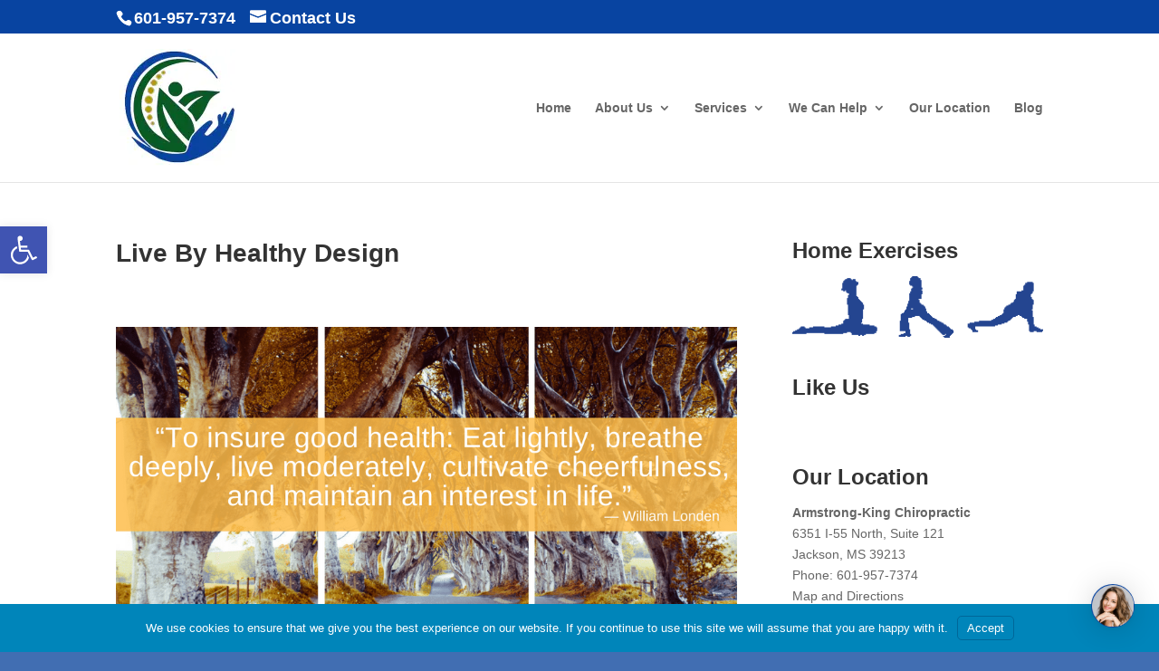

--- FILE ---
content_type: text/css
request_url: https://armstrong-king.com/wp-content/et-cache/1/15/101/et-divi-dynamic-101-late.css
body_size: 219
content:
@font-face{font-family:FontAwesome;font-style:normal;font-weight:400;font-display:block;src:url(//armstrong-king.com/wp-content/themes/Divi/core/admin/fonts/fontawesome/fa-regular-400.eot);src:url(//armstrong-king.com/wp-content/themes/Divi/core/admin/fonts/fontawesome/fa-regular-400.eot?#iefix) format("embedded-opentype"),url(//armstrong-king.com/wp-content/themes/Divi/core/admin/fonts/fontawesome/fa-regular-400.woff2) format("woff2"),url(//armstrong-king.com/wp-content/themes/Divi/core/admin/fonts/fontawesome/fa-regular-400.woff) format("woff"),url(//armstrong-king.com/wp-content/themes/Divi/core/admin/fonts/fontawesome/fa-regular-400.ttf) format("truetype"),url(//armstrong-king.com/wp-content/themes/Divi/core/admin/fonts/fontawesome/fa-regular-400.svg#fontawesome) format("svg")}@font-face{font-family:FontAwesome;font-style:normal;font-weight:900;font-display:block;src:url(//armstrong-king.com/wp-content/themes/Divi/core/admin/fonts/fontawesome/fa-solid-900.eot);src:url(//armstrong-king.com/wp-content/themes/Divi/core/admin/fonts/fontawesome/fa-solid-900.eot?#iefix) format("embedded-opentype"),url(//armstrong-king.com/wp-content/themes/Divi/core/admin/fonts/fontawesome/fa-solid-900.woff2) format("woff2"),url(//armstrong-king.com/wp-content/themes/Divi/core/admin/fonts/fontawesome/fa-solid-900.woff) format("woff"),url(//armstrong-king.com/wp-content/themes/Divi/core/admin/fonts/fontawesome/fa-solid-900.ttf) format("truetype"),url(//armstrong-king.com/wp-content/themes/Divi/core/admin/fonts/fontawesome/fa-solid-900.svg#fontawesome) format("svg")}@font-face{font-family:FontAwesome;font-style:normal;font-weight:400;font-display:block;src:url(//armstrong-king.com/wp-content/themes/Divi/core/admin/fonts/fontawesome/fa-brands-400.eot);src:url(//armstrong-king.com/wp-content/themes/Divi/core/admin/fonts/fontawesome/fa-brands-400.eot?#iefix) format("embedded-opentype"),url(//armstrong-king.com/wp-content/themes/Divi/core/admin/fonts/fontawesome/fa-brands-400.woff2) format("woff2"),url(//armstrong-king.com/wp-content/themes/Divi/core/admin/fonts/fontawesome/fa-brands-400.woff) format("woff"),url(//armstrong-king.com/wp-content/themes/Divi/core/admin/fonts/fontawesome/fa-brands-400.ttf) format("truetype"),url(//armstrong-king.com/wp-content/themes/Divi/core/admin/fonts/fontawesome/fa-brands-400.svg#fontawesome) format("svg")}
@font-face{font-family:ETmodules;font-display:block;src:url(//armstrong-king.com/wp-content/themes/Divi/core/admin/fonts/modules/social/modules.eot);src:url(//armstrong-king.com/wp-content/themes/Divi/core/admin/fonts/modules/social/modules.eot?#iefix) format("embedded-opentype"),url(//armstrong-king.com/wp-content/themes/Divi/core/admin/fonts/modules/social/modules.woff) format("woff"),url(//armstrong-king.com/wp-content/themes/Divi/core/admin/fonts/modules/social/modules.ttf) format("truetype"),url(//armstrong-king.com/wp-content/themes/Divi/core/admin/fonts/modules/social/modules.svg#ETmodules) format("svg");font-weight:400;font-style:normal}

--- FILE ---
content_type: application/javascript
request_url: https://rw-embed-data.s3.amazonaws.com/5885-83fb-b65b-b2fd-028b.js
body_size: 58387
content:
if (window._rwReviewEmbed === undefined) window._rwReviewEmbed = {}; if (typeof(window._rwReviewEmbed['5885-83fb-b65b-b2fd-028b'] === undefined)) window._rwReviewEmbed['5885-83fb-b65b-b2fd-028b'] = JSON.parse('{"extviews":[{"id":"2218869","author":"Jean Bridges","avatar_url":"https:\/\/lh3.googleusercontent.com\/a\/ACg8ocJ56sAUiE2C5BrhJY1dGSCRs30KMbuc_Va4g9pMOwlqEpTXyA=s120-c-rp-mo-br100","comment":"Dr. is very nice and very detail.  She takes time to explain and make sure you understand what she is saying.","rating":"4","date":"2025-07-31 11:40:28","display_date":"Jul 31, 2025","relative_age":"1 month ago","type":"gplus","is_recommend":"0"},{"id":"2203737","author":"Andre","avatar_url":"https:\/\/lh3.googleusercontent.com\/a-\/ALV-UjU5c_HMXxvD_NcBx6veOXA6Z4ggmk9tA1BIFdUVi-AsNzIy2HJdpg=s120-c-rp-mo-ba3-br100","comment":"A warm friendly atmosphere where client and staff interact as family, professionalism and flexibility is superb. Would highly recommend","rating":"5","date":"2025-07-16 20:33:34","display_date":"Jul 16, 2025","relative_age":"1 months ago","type":"gplus","is_recommend":"0"},{"id":"2194820","author":"S Rand","avatar_url":"https:\/\/lh3.googleusercontent.com\/a-\/ALV-UjVol_YCq48dqKlyfcboHGBMso5McnOF_JUV2pRlfh8V25V2mQHT=s120-c-rp-mo-ba2-br100","comment":"I am very impressed with the urgency placed on my issues and concerns. From the first visit, I felt the sincerity of Dr. King\u0027s explanation of my treatment plan and the potential outcomes.","rating":"5","date":"2025-07-14 11:59:44","display_date":"Jul 14, 2025","relative_age":"2 months ago","type":"gplus","is_recommend":"0"},{"id":"1051592","author":"Diana Carey","avatar_url":"https:\/\/lh3.googleusercontent.com\/a\/ACg8ocLDDRcH8scAsYlZFwa-8y_17Kg5Vt8P2tmHCA5b6GcbEQGYtw=s120-c-rp-mo-br100","comment":"I am happy to have a chiropractor that understands what I am going through.  She is very thorough when it comes to my adjustments.","rating":"5","date":"2025-06-26 19:08:40","display_date":"Jun 26, 2025","relative_age":"2 months ago","type":"gplus","is_recommend":"0"},{"id":"2186533","author":"Eric Rand","avatar_url":"https:\/\/lh3.googleusercontent.com\/a\/ACg8ocIRWLmpHBAd1c4-_GSOHIeuJEXZmVYH01KriXIwqQHzsPL3rg=s120-c-rp-mo-ba3-br100","comment":"Best experience for my first time going to a chiropractic clinic. She explained every step in getting me back in line with my spine.  Thank Dr King","rating":"5","date":"2025-06-26 12:00:52","display_date":"Jun 26, 2025","relative_age":"2 months ago","type":"gplus","is_recommend":"0"},{"id":"2178377","author":"D Adams","avatar_url":"https:\/\/lh3.googleusercontent.com\/a\/ACg8ocI2nvOgDF-WchSCBFGKJjVhFHq0PymeHFWGrGs3a1LMr-sfLA=s120-c-rp-mo-br100","comment":"I had jaw pain for the last 20 years. It was so bad I could barely talk. It was hard for me to eat my food. Dr King looked at my jaw. My jaw was out of alignment and my neck was out of alignment. Dr. King said that my neck and my jaw was out, causing my jaw pain and after three months of care, I am jaw pain-free.  I have no TMJ Pain. Thank you God for leading me to Dr. King.  God is awesome!","rating":"5","date":"2025-06-17 09:45:37","display_date":"Jun 17, 2025","relative_age":"2 months ago","type":"gplus","is_recommend":"0"},{"id":"2159530","author":"Ledora Yates","avatar_url":"https:\/\/lh3.googleusercontent.com\/a\/ACg8ocKLTHDk4bufzNgDoK79iK1yxxh5l_WkZHVqZf2cv_ul8otWdw=s120-c-rp-mo-br100","comment":"This was the first time in my life that I had been seen by a Chiropractic. When I tell you Dr. King is the best. The next day I feel so good in my body and my mind. Thank you so much Dr.King I appreciate you for taking time out to explain my pain and help me to understand what is going on with me. Thanks again. I know this is a process and I will be heal. In Jesus Name.Amen \u2764\ufe0f\u2764\ufe0f\ud83d\ude4f\ud83d\ude4f Keep doing what you do best take care of God people.","rating":"5","date":"2025-05-28 19:33:42","display_date":"May 28, 2025","relative_age":"3 months ago","type":"gplus","is_recommend":"0"},{"id":"2136970","author":"Calvin Knight","avatar_url":"https:\/\/lh3.googleusercontent.com\/a-\/ALV-UjUwAfGOSi8ntoT5nZ-HDbL_f--S0o4fqwR_3vFY_B52u4Yt1rzu=s120-c-rp-mo-br100","comment":"Very professional,, customer care is excellent,, thank you","rating":"5","date":"2025-05-07 16:10:08","display_date":"May 07, 2025","relative_age":"4 months ago","type":"gplus","is_recommend":"0"},{"id":"2071699","author":"Kizzy Harris","avatar_url":"https:\/\/lh3.googleusercontent.com\/a\/ACg8ocIVLuH5LkEPVMCve53H8cDF--8nS4l1_prZ0ZzyhwfY2zbo=s120-c-rp-mo-br100","comment":"It was great service. They was nice and Professional","rating":"5","date":"2025-03-06 12:28:29","display_date":"Mar 06, 2025","relative_age":"6 months ago","type":"gplus","is_recommend":"0"},{"id":"2001308","author":"Genette Haggie-Coleman","avatar_url":"https:\/\/lh3.googleusercontent.com\/a-\/ALV-UjUvCVCpZ-lZ0n5CA4ufDnkFMyl4tsOB2ZbwkxhWuP53Jl7jfSqx=s120-c-rp-mo-br100","comment":"Dr. King is the best. She makes my visit so worth it because I feel better when I leave every time. Thanks for your service. If you looking for a Chiropractor, please contact her and I promise you won\u2019t be disappointed.","rating":"5","date":"2025-02-17 13:59:00","display_date":"Feb 17, 2025","relative_age":"6 months ago","type":"gplus","is_recommend":"0"},{"id":"2016869","author":"Antonette Williams","avatar_url":"https:\/\/lh3.googleusercontent.com\/a\/ACg8ocJNkrYPXxguZT7bvSQIoNgIkL1R8Quh5SusZ0J1ypgchdh17Q=s120-c-rp-mo-br100","comment":"This was only my second visit with Dr. King and I can already tell the time and passion she puts into my treatment that I\u0027m in great care. She takes the time to ensure I\u0027m informed about whatis going to happen and has a caring personality.","rating":"5","date":"2025-01-14 10:34:09","display_date":"Jan 14, 2025","relative_age":"8 months ago","type":"gplus","is_recommend":"0"},{"id":"1985823","author":"Iesha Blaylock","avatar_url":"https:\/\/lh3.googleusercontent.com\/a\/ACg8ocJdiCAaCJKrVveUu-1DwEq0G9Q0SMdWyeTfSPBHnAHcciBoPg=s120-c-rp-mo-br100","comment":"Dr. King is great. I have been going for several years now but her consistency,  professionalism, knowledge,  and short wait times are unmatched!","rating":"5","date":"2024-12-05 11:31:32","display_date":"Dec 05, 2024","relative_age":"9 months ago","type":"gplus","is_recommend":"0"},{"id":"1960264","author":"Robin Ingram","avatar_url":"https:\/\/lh3.googleusercontent.com\/a-\/ALV-UjWv0zGctU5wx6QIMQZWcFnCGcrw4nByLDQ2sNf93bE8mY8mxVg=s120-c-rp-mo-br100","comment":"Dr King took her time getting to know me & going over my history. So far, so good!!! Recommend!!","rating":"5","date":"2024-11-05 14:53:14","display_date":"Nov 05, 2024","relative_age":"10 months ago","type":"gplus","is_recommend":"0"},{"id":"1863558","author":"Florence Gaines","avatar_url":"https:\/\/lh3.googleusercontent.com\/a\/ACg8ocLHOxd2I6yPoL37nxsan7b5Bu2oxdTSVsUSmJV7iuZyh2NJBw=s120-c-rp-mo-br100","comment":"Dr. King is caring and thorough and her staff is very polite and helpful. This is a Great place to go when you\u0027re in pain.","rating":"5","date":"2024-07-22 12:31:10","display_date":"Jul 22, 2024","relative_age":"13 months ago","type":"gplus","is_recommend":"0"},{"id":"1861114","author":"Gloria Loggins","avatar_url":"https:\/\/lh3.googleusercontent.com\/a\/ACg8ocKmKZBjQMsiAQmhcSU6yJbDH5R99fe71aXD6_ExLKpvTQP8=s120-c-rp-mo-br100","comment":"I thank Jesus for my back doctor.  She\u0027s working on my back, hips and neck from an accident many years ago. MAN, the pain I was in. If ur looking for a good ,caring, knowledgeable doctor-who want stop until she finds all ur pain. Seek out doctor King.  And yes, she has a beautiful staff. Have a blessed day","rating":"5","date":"2024-07-18 10:39:36","display_date":"Jul 18, 2024","relative_age":"14 months ago","type":"gplus","is_recommend":"0"},{"id":"1800950","author":"Danier Randle","avatar_url":"https:\/\/lh3.googleusercontent.com\/a-\/ALV-UjWLZTUJvbzAh5v87i3MKnTcJvDf5pSwxHn4ciWVDsJZfBytFGE=s120-c-rp-mo-br100","comment":"Dr.King is going to work miracles it\u2019s still early for me and I can\u2019t wait for the outcome this is my second visit she only want the best for you her famous quote is that not \u201cacceptable\u201d,you got to love her\u2764\ufe0f\u2764\ufe0f","rating":"5","date":"2024-07-17 19:35:26","display_date":"Jul 17, 2024","relative_age":"14 months ago","type":"gplus","is_recommend":"0"},{"id":"1829371","author":"Jannie Miller","avatar_url":"https:\/\/lh3.googleusercontent.com\/a-\/ALV-UjWHnoTOrh8JJj9I_ZdkC6hKcZAOmdBv4o58G0gXMQN77GkQcrk1=s120-c-rp-mo-br100","comment":"I have been a patient of Dr King for 2 1\/2 weeks with back pain due to spinal mis alignment, and today is 6\/17\/2024, and I am now pain free. I still have a ways to go,but I highly recommend her if you need chiropractic care. The staff is friendly and courteous.","rating":"5","date":"2024-06-17 10:52:35","display_date":"Jun 17, 2024","relative_age":"15 months ago","type":"gplus","is_recommend":"0"},{"id":"1800951","author":"Ladarrius Tyler","avatar_url":"https:\/\/lh3.googleusercontent.com\/a\/ACg8ocLsq9LK7_dqTcV1CGctld6LisDjDsYlPpJItKUddluh7BTbBg=s120-c-rp-mo-br100","comment":"Wonderful communication and excellent skills","rating":"5","date":"2024-05-17 11:16:30","display_date":"May 17, 2024","relative_age":"16 months ago","type":"gplus","is_recommend":"0"},{"id":"1779899","author":"Koronda Thomas Smith","avatar_url":"https:\/\/lh3.googleusercontent.com\/a-\/ALV-UjVEJUzM88jMrjITi60p1JgIiCqR-AvknvQZZxuFahpuo7qnym4=s120-c-rp-mo-br100","comment":"Dr. King was very thorough and she listened to every issue to determine if it at all related to my pain. Because of the distance I reluctantly have to find a Chiro closer to my home and I really wanted to continue with Dr. King\ud83d\ude14.<br\/>The service was great, the young lady that assists her is awesome and great at multitasking.<br\/>I wish great things for this practice and I hope God works things out for me to continue my treatment with them!","rating":"5","date":"2024-04-28 09:15:21","display_date":"Apr 28, 2024","relative_age":"16 months ago","type":"gplus","is_recommend":"0"},{"id":"1776318","author":"Al Haralson","avatar_url":"https:\/\/lh3.googleusercontent.com\/a\/ACg8ocIP1JDHY1na4Y5f6U9nP_p1XFY3fKtrisxJy52PMoc_ZVDqeg=s120-c-rp-mo-br100","comment":"Dr. King and staff was outstanding.","rating":"5","date":"2024-04-23 13:10:24","display_date":"Apr 23, 2024","relative_age":"16 months ago","type":"gplus","is_recommend":"0"},{"id":"1734914","author":"Kodaq Kuttz","avatar_url":"https:\/\/lh3.googleusercontent.com\/a-\/ALV-UjVeWIkkQZ5_NmoqGsl2_otOB4rEOHvh61DWQ5Fc34QqEMo0k3o=s120-c-rp-mo-br100","comment":"I had a great experience with Dr.King. on my first visit I was very impressed on how she broke down the issues in my back arms and legs and had my back feeling better than when I went<br\/>Thanks again","rating":"5","date":"2024-03-15 20:41:38","display_date":"Mar 15, 2024","relative_age":"18 months ago","type":"gplus","is_recommend":"0"},{"id":"1023047","author":"mserlgrl","avatar_url":"https:\/\/lh3.googleusercontent.com\/a\/ACg8ocLHiJZwkol7Ura0jw12Q6NrWyFcgN56qz_q7SQKdEq5lCVO=s120-c-rp-mo-br100","comment":"My son back was extremely shaped like the letter S after following the plan designed by Dr. King he can now stand straight up. I was afraid he would need surgery but he is dong great now.","rating":"5","date":"2024-02-15 19:49:05","display_date":"Feb 15, 2024","relative_age":"19 months ago","type":"gplus","is_recommend":"0"},{"id":"1410695","author":"Jarmesia Terrell","avatar_url":"https:\/\/lh3.googleusercontent.com\/a-\/ALV-UjVGKZrtwLNhbd2LTipB_HUy9h8smQ4SdN-QFHM2jnN25MNMDNMv=s120-c-rp-mo-br100","comment":"Dr King is amazing! She have a wealth of knowledge and made me feel comfortable throughout my visit. Her care and attention to detail were top-notch. I went in hunched over due to a car accident, which I didn\u2019t know tore me up like that. Within a week she had me standing back up straight. I highly recommend her!\\\u0022 \ud83d\ude04\ud83d\udc69\u200d\u2695\ufe0f\ud83c\udf1f","rating":"5","date":"2023-11-29 14:00:17","display_date":"Nov 29, 2023","relative_age":"21 months ago","type":"gplus","is_recommend":"0"},{"id":"1629386","author":"Jhaimee Bullock","avatar_url":"https:\/\/lh3.googleusercontent.com\/a-\/ALV-UjXVVOuzRkkOrQh8-2WdqlWGRc9jbMKFguTyL7P32dhy0thE0JY9=s120-c-rp-mo-br100","comment":"Dr. King is my hero! Before starting chiropractic treatment, another provider recommended that I have surgery to improve my pain. I decided to give chiropractic treatment a try before doing something so invasive, and I\u0027m so glad I did! Since starting treatment my quality of life has DRAMATICALLY improved. The pain and discomfort that I\u0027ve lived with for years has vanished over the last few months! Her treatment is holistic and curated for each patient. I have a titanium rod in my back from a scoliosis surgery done years ago, and she altered my treatment plan to ensure my safety.<br\/>Side Note: Their flexible hours are the only reason I\u0027ve been able to continue treatment while managing work and my personal life. Honestly, there\u0027s no excuse not to give Armstrong-King a try!","rating":"5","date":"2023-11-22 12:40:48","display_date":"Nov 22, 2023","relative_age":"22 months ago","type":"gplus","is_recommend":"0"},{"id":"1362481","author":"Eddie Seawood Jr.","avatar_url":"https:\/\/lh3.googleusercontent.com\/a-\/ALV-UjULRePOCnjfIcNRpeCHEJiaF2GDBOlKZHTqUpSqlLR0p8FfsX4=s120-c-rp-mo-ba2-br100","comment":"Great place to visit","rating":"5","date":"2023-08-26 20:40:31","display_date":"Aug 26, 2023","relative_age":"2 years ago","type":"gplus","is_recommend":"0"},{"id":"1373973","author":"Chanda Hilton","avatar_url":"https:\/\/lh3.googleusercontent.com\/a\/ACg8ocIeWjowZbFBtG5Es8TfoWo-bK6AuAMq5lWgatDfjhuztTbIqw=s120-c-rp-mo-br100","comment":"I started feeling better after my first session. It\u2019s always a friendly atmosphere there. And she explains everything in great details about what\u2019s going on and wants needed to correct it.","rating":"5","date":"2023-08-19 12:32:06","display_date":"Aug 19, 2023","relative_age":"2 years ago","type":"gplus","is_recommend":"0"},{"id":"1355167","author":"Erica Hendricks","avatar_url":"https:\/\/lh3.googleusercontent.com\/a-\/ALV-UjUcz7zwt_Uizk2T28JZ1-3JYHRZFXtmev-8Ov8pfOkd-S27J2-f=s120-c-rp-mo-br100","comment":"Dr. Armstrong-King  is very professional and is awesome at what she does and cares about her patients. Dr. Armstrong-King is concerned about the whole health of a person. She consults with you often so that you will receive the best results.<br\/><br\/>Ms. Donna also sets a warm atmosphere for the office. She is great setting up your appointments and given out weekly reminders.","rating":"5","date":"2023-07-27 10:39:44","display_date":"Jul 27, 2023","relative_age":"2 years ago","type":"gplus","is_recommend":"0"},{"id":"1321221","author":"Dominique Durr","avatar_url":"https:\/\/lh3.googleusercontent.com\/a\/ACg8ocJ8lzjjmmOn4lTYo2pOvDRZL2wPo3QQz_T0iXWOpbtKOXvtiA=s120-c-rp-mo-br100","comment":"At Armstrong Chiropractor the staff is incredible! I always have a wonderful experience. I would highly recommend this business to anyone!","rating":"5","date":"2023-06-12 18:32:41","display_date":"Jun 12, 2023","relative_age":"2 years ago","type":"gplus","is_recommend":"0"},{"id":"1308631","author":"Tristina Dobson","avatar_url":"https:\/\/lh3.googleusercontent.com\/a\/ACg8ocIEeqtNsDZBU7ND0GY7KEk7GFAWYME9jHtW6kzBS1RS13XgGA=s120-c-rp-mo-br100","comment":"Compared to other chiropractic clinics, Dr. King is the best! She is Very knowledgeable, good listener, and focuses on the root cause of the problem. She adjusted my spine to alleviate pain for Rheumatoid Arthritis. Feeling a lot better!","rating":"5","date":"2023-05-22 19:43:01","display_date":"May 22, 2023","relative_age":"2 years ago","type":"gplus","is_recommend":"0"},{"id":"1268895","author":"Shirley Taylor-Tyner","avatar_url":"https:\/\/lh3.googleusercontent.com\/a-\/ALV-UjXmRuNs8G5Ue0SS6mEjnU05zmkBGeTK2fJLPUFF6SiHI9FeurcC=s120-c-rp-mo-br100","comment":"I am very pleased with the relief I\u0027ve felt with treatment.","rating":"5","date":"2023-03-30 12:41:42","display_date":"Mar 30, 2023","relative_age":"2 years ago","type":"gplus","is_recommend":"0"},{"id":"1253751","author":"Glo McDuffy","avatar_url":"https:\/\/lh3.googleusercontent.com\/a-\/ALV-UjVuvnWH3qsrDl6PFFqUqAaQcos-E5U2Fmif1gANMqFs4J3eTiAu=s120-c-rp-mo-br100","comment":"Following a car accident, I began receiving chiropractic care and therapy at Armstrong King Chiropractic Clinic. Prior to going here, I looked at other places, looked at reviews but this one came highly recommended by word of mouth and I now can I can see why. From my very first visit, I felt as if I played a critical role in my treatment plan. Dr. King made sure I understand the impact of the accident on my body and how the damage could be reversed. She explained the steps I would need to take at home and she continued to check in on each visit to ensure I was following my at-home care. Additionally, her staff are eager to come to my aid for questions and concerns that I raise. In today\u0027s society where most people have forgotten about customer service, the entire staff at King Chiropractic Clinic have gone back to the basic of making patients feel like a friend. Thanks Dr. King, Heather and Shantera!","rating":"5","date":"2023-03-10 14:25:59","display_date":"Mar 10, 2023","relative_age":"2 years ago","type":"gplus","is_recommend":"0"},{"id":"1240447","author":"Camryn Tillman","avatar_url":"https:\/\/lh3.googleusercontent.com\/a\/ACg8ocIFcL2yVRFbB6PF4BAe2v4nG11lAq0wWLi_JK4-nEEltHgdfw=s120-c-rp-mo-br100","comment":"Dr. King and her lovely staff made sure to check and see if my insurance would cover an at-home TENS unit for my treatment. They go above and beyond to treat, not just the pain, but the cause of it. Thank you all for your care!","rating":"5","date":"2023-02-22 17:03:32","display_date":"Feb 22, 2023","relative_age":"2 years ago","type":"gplus","is_recommend":"0"},{"id":"1240448","author":"Lisa Thomas","avatar_url":"https:\/\/lh3.googleusercontent.com\/a-\/ALV-UjWfMLmA3cAf2LnPWhSLsH-beVAoWkQo_W6vEMvJyUBK3b5cv3ws6Q=s120-c-rp-mo-br100","comment":"Awesome staff and they are amazing.relieved my pain in one visit. I had called other places prior and none cared but called Armstrong and they got me right in. If you want real relief and people who care give them a try","rating":"5","date":"2023-02-22 12:36:09","display_date":"Feb 22, 2023","relative_age":"2 years ago","type":"gplus","is_recommend":"0"},{"id":"1239060","author":"shakeita walker","avatar_url":"https:\/\/lh3.googleusercontent.com\/a\/ACg8ocIe8NmsZ1lhqbNNuLXQEeqo799vUAXjGMP1ad2HWaDqLN8gfw=s120-c-rp-mo-br100","comment":"Very nice friendly staff and the service was amazing","rating":"5","date":"2023-02-20 21:28:28","display_date":"Feb 20, 2023","relative_age":"2 years ago","type":"gplus","is_recommend":"0"},{"id":"1023019","author":"Terry Mann","avatar_url":"https:\/\/lh3.googleusercontent.com\/a\/ACg8ocJgTGPASeBtM1P3rtKHsKaxiaqN6m-vWy2jvjtCYNQNrIIOEw=s120-c-rp-mo-br100","comment":"Great  job Doctor","rating":"5","date":"2023-01-18 16:21:57","display_date":"Jan 18, 2023","relative_age":"2 years ago","type":"gplus","is_recommend":"0"},{"id":"1208244","author":"Jaleen Sims","avatar_url":"https:\/\/lh3.googleusercontent.com\/a-\/ALV-UjWOj1N0hAwGk-0BcNnvkH6jFMEr9DhBPlzODNh7rPvEQhndu0hsgg=s120-c-rp-mo-br100","comment":"I\u2019ve been seeing Dr. King for several years now and I appreciate her quality, knowledge and genuine care for me as a patient!","rating":"5","date":"2023-01-05 18:11:11","display_date":"Jan 05, 2023","relative_age":"2 years ago","type":"gplus","is_recommend":"0"},{"id":"1048194","author":"larry sanders","avatar_url":"https:\/\/lh3.googleusercontent.com\/a\/ACg8ocIH7EmTCWA9QWsTyPDOp3Mz4_Bvfa3CBTJi-IkufQLIEbMJ5Q=s120-c-rp-mo-br100","comment":"Dr. King is very skillful and was effective in treating in treating my back pain.","rating":"5","date":"2022-10-27 12:46:22","display_date":"Oct 27, 2022","relative_age":"2 years ago","type":"gplus","is_recommend":"0"},{"id":"1151950","author":"Jerad Sears","avatar_url":"https:\/\/lh3.googleusercontent.com\/a-\/ALV-UjU91ba6IepebHxBI_4L6L77s_W1vtKhim8_E5rWHBH4pzVNWxg5=s120-c-rp-mo-br100","comment":"Traveling through from Arkansas to Florida. I was blown away at how great the experience was. Dr King went above and beyond to explain what was going on with my back, while I\u2019m just used to walking in and getting cracked back home. Hope to find a chiro this good at home.","rating":"5","date":"2022-10-17 12:27:49","display_date":"Oct 17, 2022","relative_age":"2 years ago","type":"gplus","is_recommend":"0"},{"id":"1099484","author":"Ashley Denson","avatar_url":"https:\/\/lh3.googleusercontent.com\/a-\/ALV-UjVCK6i9bMQp90jUOEOvzacd5SnpuIuTvpBASNlu0HHs75hPd6a3BA=s120-c-rp-mo-br100","comment":"Very thorough initial assessment. I felt cared for, heard and seen. The meditation music was the highlight of my wait time. I look forward to becoming a regular client.","rating":"5","date":"2022-08-09 00:43:31","display_date":"Aug 09, 2022","relative_age":"3 years ago","type":"gplus","is_recommend":"0"},{"id":"1099485","author":"Gilbert Ewing","avatar_url":"https:\/\/lh3.googleusercontent.com\/a\/ACg8ocKlXt-kI5zGMhTtAZ_K040HbFzk3XI5nCAoISu4CPPyh4PGMg=s120-c-rp-mo-br100","comment":"The best ever  got my body  back right feeling better than normal","rating":"5","date":"2022-08-08 14:51:07","display_date":"Aug 08, 2022","relative_age":"3 years ago","type":"gplus","is_recommend":"0"},{"id":"1097708","author":"joyce warnsley","avatar_url":"https:\/\/lh3.googleusercontent.com\/a\/ACg8ocLA0x-qZTbIvuUyvvECby_JUQCAZbP57p16TeN1UZthgWP4Sw=s120-c-rp-mo-br100","comment":"I go way back with Armstrong King Chiropratic facility. She hasn\u2019t let me down yet, with her knowledge and practice. She very adamant when it comes to her clients. Thank you Dr. Armstrong King!!!","rating":"5","date":"2022-08-05 14:48:14","display_date":"Aug 05, 2022","relative_age":"3 years ago","type":"gplus","is_recommend":"0"},{"id":"1092168","author":"Eddie Hooks","avatar_url":"https:\/\/lh3.googleusercontent.com\/a\/ACg8ocJYBocESfe6K0XTA-tIP4eA_HweM86r1G4W_tRT1hd9ICHb=s120-c-rp-mo-br100","comment":"Armstrong and King Charioractor is a great place for who ever needs release from back pain or spine problems.  I had a failed surgery and a lot of nerve pain, since I have been going to the clinic, I have had great progress, in three years this is the best I have felt, I am very thankful for  Dr. King they are really addressing my real problems, thank you Dr. King and Staff, Mr. Eddie Hooks.","rating":"5","date":"2022-07-28 21:36:31","display_date":"Jul 28, 2022","relative_age":"3 years ago","type":"gplus","is_recommend":"0"},{"id":"1069864","author":"Brad Pennington","avatar_url":"https:\/\/lh3.googleusercontent.com\/a\/ACg8ocLb8LznGOKQvulaXCSmO3QDTO22z6RUnr4n7RuJRcRGDbZKMg=s120-c-rp-mo-br100","comment":"Great friendly professional service. I have been a patient for years and would highly recommend Armstrong\/King to anyone. I always leave feeling like a new man.","rating":"5","date":"2022-06-24 09:51:25","display_date":"Jun 24, 2022","relative_age":"3 years ago","type":"gplus","is_recommend":"0"},{"id":"1066088","author":"Derrick Gunn","avatar_url":"https:\/\/lh3.googleusercontent.com\/a\/ACg8ocLvZ7gskO5g4sKJDsCNHvYslkNNij1ElGlVfwtnx_Hct5QgBA=s120-c-rp-mo-br100","comment":"I was in a bad accident before moving and I had chiropractic on my mind for the longest. I had assumed that she did a technique that most chiropractors use with manual hand adjustments. Although she doesn\u2019t do it and you don\u2019t hear the audible pop, her technique focuses on the problem areas very precisely. Like all chiropractic work, it won\u2019t easily stick unless you do your exercises. Do those as often as u get readjusted and you\u2019ll see a difference in you quite fast.","rating":"5","date":"2022-06-20 09:44:47","display_date":"Jun 20, 2022","relative_age":"3 years ago","type":"gplus","is_recommend":"0"},{"id":"1023038","author":"Shabazz Visions","avatar_url":"https:\/\/lh3.googleusercontent.com\/a-\/ALV-UjXlG1VGeWKMDMQ69mmcB85xSBGSiyOwwL1shA_aybjC66M9ai1H=s120-c-rp-mo-ba4-br100","comment":"Service is excellent and staff very friendly and refreshing. My back was in bad shape when I went in but much better when I came out!!!","rating":"5","date":"2022-06-10 11:18:29","display_date":"Jun 10, 2022","relative_age":"3 years ago","type":"gplus","is_recommend":"0"},{"id":"1048195","author":"bonnie sapp","avatar_url":"https:\/\/lh3.googleusercontent.com\/a\/ACg8ocL9ARxY-PMwJi3kawW0yzr2yHDakjsLGiUku-pXBkwiFE3_og=s120-c-rp-mo-br100","comment":"Dr.King is the best! Patient & professional.","rating":"5","date":"2022-05-23 10:27:52","display_date":"May 23, 2022","relative_age":"3 years ago","type":"gplus","is_recommend":"0"},{"id":"1042242","author":"Debbie Archie","avatar_url":"https:\/\/lh3.googleusercontent.com\/a\/ACg8ocIqCA2s_lbso9SKAKJbnnYhcjSlkDoAwNwZsRa-GIyvoF9uCA=s120-c-rp-mo-br100","comment":"I was in a very bad car accident! When I came to Dr King I was in so much pain. I could hardly walk. She immediately put me on a  weekly Treatment Plan that would get me better. The exercises were tough, but I knew I had to do them in order to get better.,The  Spinal Adjustments were awesome! Dr King knows what she is doing!!!  She and her staff are so professional and friendly. Dr King worked with my schedule when I had to miss an appointment. I am happy to say that after 3 months of treatment, I am much better. It takes time to heal! 4 or 5 visits will not get it! You have to put the time in and go through the process.  Thank you Dr King! I\u2019m very grateful to have you as my Doctor.  I highly recommend her!","rating":"5","date":"2022-05-13 10:50:49","display_date":"May 13, 2022","relative_age":"3 years ago","type":"gplus","is_recommend":"0"},{"id":"1040332","author":"lurenza clincy","avatar_url":"https:\/\/lh3.googleusercontent.com\/a-\/ALV-UjVWP8odSmgrkJYeCWHVwT_KZbiIjcRs1aBObGpIyn-pOVmCTs7C=s120-c-rp-mo-br100","comment":"Came in for an auto accident I had severe back in bilateral leg pain neck pain and upper back pain. Now my pain is getting better week by week thank you Dr. King","rating":"5","date":"2022-05-11 12:08:04","display_date":"May 11, 2022","relative_age":"3 years ago","type":"gplus","is_recommend":"0"},{"id":"1040333","author":"Lakoma Mason","avatar_url":"https:\/\/lh3.googleusercontent.com\/a\/ACg8ocIlL0V0yOYS9cogV8j-5mlYU1KgoJtXpBCEEFTZLDXRKwUWrw=s120-c-rp-mo-br100","comment":"Great staff Dr.King Is very attentive for my spinal problems.My pain was at a 10 and I\u0027m now at 2 pain level.Before I came to Dr.King I was in a bad place with leg and lower back pain.Now it\u0027s more tolerable.","rating":"5","date":"2022-05-11 11:11:18","display_date":"May 11, 2022","relative_age":"3 years ago","type":"gplus","is_recommend":"0"},{"id":"1701754","author":"alx Naz","avatar_url":"https:\/\/lh3.googleusercontent.com\/a\/ACg8ocKSEJ9C8ZLx6TIc5sUgto3H8lPPTer-FLoPthqdB74_3R7bw1o=s120-c-rp-mo-br100","comment":"One visit and my pain levels lowered significantly, also I got a presentation on how my body react to the treatment, very informative, she explained in easy terms and make sure I didn\u2019t have any questions after my treatment","rating":"5","date":"2022-05-11 11:04:42","display_date":"May 11, 2022","relative_age":"3 years ago","type":"gplus","is_recommend":"0"},{"id":"1023012","author":"Courtney Holmes","avatar_url":"https:\/\/lh3.googleusercontent.com\/a-\/ALV-UjUhApJWMWNj968y3ngIhxe63oUWHvBZd7b3p9uKR_g1Ltx_pNhwAg=s120-c-rp-mo-ba4-br100","comment":"Dr. King is a wonder at alleviating back issues and pain. I love the Activator method that she uses as a treatment plan. She believes in holistic healing and takes time to know her patients. Clinic staff are always friendly. I recommend her and her clinic.","rating":"5","date":"2022-04-12 11:38:25","display_date":"Apr 12, 2022","relative_age":"3 years ago","type":"gplus","is_recommend":"0"},{"id":"1023016","author":"Santita Delaney","avatar_url":"https:\/\/lh3.googleusercontent.com\/a-\/ALV-UjVM5tX1My47US6B2f9IGUfDVs7ARpQSI70G6bBXkhkdcaoEvvAm=s120-c-rp-mo-br100","comment":"Awesome service and wonderful staff. She\u0027s amazing.","rating":"5","date":"2021-11-23 11:34:00","display_date":"Nov 23, 2021","relative_age":"3 years ago","type":"gplus","is_recommend":"0"},{"id":"1023020","author":"JANIE MYERS","avatar_url":"https:\/\/lh3.googleusercontent.com\/a-\/ALV-UjX-7QeVMgpmNejvflS03mwJzGMHq1MSfKLqUdDACtxF7JgB8dkw7g=s120-c-rp-mo-br100","comment":"I been coming here for 5years and I feel awesome when I leave","rating":"5","date":"2021-09-08 12:12:42","display_date":"Sep 08, 2021","relative_age":"4 years ago","type":"gplus","is_recommend":"0"},{"id":"1023021","author":"Trellis Kaleiah","avatar_url":"https:\/\/lh3.googleusercontent.com\/a-\/ALV-UjXdpxtrCg6bCLQ-Dzt18JfklQlzkR0_HZ8d3fDusppLuQfG8zyJLQ=s120-c-rp-mo-br100","comment":"My kids and I were in an accident and we were referred to Dr. King and her amazing staff. Dr. King made sure she explained everything to me from start to finish about treatment for me and my family! I highly recommend this office for all your chiropractic needs.","rating":"5","date":"2021-09-07 13:10:18","display_date":"Sep 07, 2021","relative_age":"4 years ago","type":"gplus","is_recommend":"0"},{"id":"1023022","author":"Cherri Roby","avatar_url":"https:\/\/lh3.googleusercontent.com\/a\/ACg8ocLQw29reliOBCK48O9tqjHo5GUb68H3BqxuLBKTif7wOjrtew=s120-c-rp-mo-br100","comment":"Before I even came to see her i could barely walk or sleep. When I came in for first few weeks I came in and left crying, she brought in a nutritionist and they figured out my issue. My pain level at first was off the charts and unreal! Now I can walk better, sleep better, and my pain level is a 2! WHAT A BLESSING!","rating":"5","date":"2021-09-03 08:24:06","display_date":"Sep 03, 2021","relative_age":"4 years ago","type":"gplus","is_recommend":"0"},{"id":"1023024","author":"La\u0027Tesha Smith","avatar_url":"https:\/\/lh3.googleusercontent.com\/a-\/ALV-UjWQJCD0aN1coVK1lfzETd3YLNfbHp4PZ-7MXpQYHhwr-X9gHuwtMg=s120-c-rp-mo-ba4-br100","comment":"Dr. King is a professional, amazing doctor that helps your back and neck pain the right way. Her assistant Lynette is amazing also and very sweet. I am thankful I found them.","rating":"5","date":"2021-09-02 18:54:18","display_date":"Sep 02, 2021","relative_age":"4 years ago","type":"gplus","is_recommend":"0"},{"id":"1023025","author":"Lionel Ball","avatar_url":"https:\/\/lh3.googleusercontent.com\/a\/ACg8ocJyJSYtq-VgL_0dzhLu9PBr3FiLbNG0jD-WY7KglIEliCmmBQ=s120-c-rp-mo-br100","comment":"Dr. King is a very professional doctor. I had back pain when walking for a long period of time. And now I can walk without any pain. Thank you very much Dr. King!\ud83d\ude01","rating":"5","date":"2021-09-02 18:20:07","display_date":"Sep 02, 2021","relative_age":"4 years ago","type":"gplus","is_recommend":"0"},{"id":"1023026","author":"Klose Kloset","avatar_url":"https:\/\/lh3.googleusercontent.com\/a-\/ALV-UjXL2x6QAIBtLEV8CirXIDRW8CAQW82pXSPGzsbrINvH7rtlT4E=s120-c-rp-mo-br100","comment":"I highly recommended getting care from Dr. King. Every visit I have came to has been nothing but miraculous.","rating":"5","date":"2021-09-02 17:15:12","display_date":"Sep 02, 2021","relative_age":"4 years ago","type":"gplus","is_recommend":"0"},{"id":"1023027","author":"Martha Henderson","avatar_url":"https:\/\/lh3.googleusercontent.com\/a\/ACg8ocKkgxvJ5YWfqpA2o_uujqoVimOf8GU1eX9fa3RJUlhIwgfkdQ=s120-c-rp-mo-br100","comment":"I was in a car accident and I had severe headaches, neck  anx back pain. Several weeks later my pain is mild. I am steadily improving. Thank you D r King","rating":"5","date":"2021-09-02 16:52:27","display_date":"Sep 02, 2021","relative_age":"4 years ago","type":"gplus","is_recommend":"0"},{"id":"1023028","author":"Melanie Sampson","avatar_url":"https:\/\/lh3.googleusercontent.com\/a\/ACg8ocLXz7wKG1MZaSMvd_Y7qPrON76ZfY8HvO1waJpbXqh5awuZGw=s120-c-rp-mo-br100","comment":"Dr. King is awesome. I came is for hip pain, headaches, and a twisted spine from a dancing injury, Within 3 visits my pain levels a had almost completely subsided. I highly recommend coming to see her.","rating":"5","date":"2021-09-02 15:56:13","display_date":"Sep 02, 2021","relative_age":"4 years ago","type":"gplus","is_recommend":"0"},{"id":"1023031","author":"India R.","avatar_url":"https:\/\/lh3.googleusercontent.com\/a-\/ALV-UjWEtb1UxH3-RClIpfq5lDyULsXwFEAo_7oRfGfJWR1d1uV3h7Px=s120-c-rp-mo-ba3-br100","comment":"Dr. King is amazing. You know how you go to some doctors and their bedside manner is lacking, they don\u2019t seem sure of themselves when they do a physical assessment, and they don\u2019t seem like they ask enough questions? Not\ud83d\udc4f\ud83c\udffeHere\ud83d\udc4f\ud83c\udffeSis\ud83d\udc4f\ud83c\udffe. She spent hours with me talking and asking questions, making sure she had a detailed case history, and got everything documented. When she did my physical evaluation, I could feel the training, experience and assurance in every touch, and she took her time to take my x-rays as well making sure she got everything she needed in my imaging. She even had books and candy and cough drops for my baby (she\u2019s has horrendous allergies). She has a very professional mannerism but still makes you feel welcome and comfortable and like you are in the best possible hands. And that\u2019s exactly what she has: the best possible hands.","rating":"5","date":"2021-07-08 14:59:12","display_date":"Jul 08, 2021","relative_age":"4 years ago","type":"gplus","is_recommend":"0"},{"id":"1023032","author":"chicana nelson","avatar_url":"https:\/\/lh3.googleusercontent.com\/a-\/ALV-UjV2uA91RRpeByIpSHp076lchdgIf411FhqCFy0lAb5SCuppF2PU=s120-c-rp-mo-ba3-br100","comment":"The Clinic is Clean.<br\/>Dr. King loves what she does .<br\/>She really care about what\u2019s going on with your Body ..<br\/>I\u2019m so pleased with service already..","rating":"5","date":"2021-06-17 02:10:44","display_date":"Jun 17, 2021","relative_age":"4 years ago","type":"gplus","is_recommend":"0"},{"id":"1023033","author":"Rodney Burns","avatar_url":"https:\/\/lh3.googleusercontent.com\/a\/ACg8ocJ4P9OdcprKSYQzpglCXkSDYRy7ZEqEw71dMuc5Tj91iv9N7Q=s120-c-rp-mo-br100","comment":"I came in with a lot of pain but every day I\u2019m getting better","rating":"5","date":"2021-06-09 16:57:39","display_date":"Jun 09, 2021","relative_age":"4 years ago","type":"gplus","is_recommend":"0"},{"id":"1023035","author":"Tyler Mason","avatar_url":"https:\/\/lh3.googleusercontent.com\/a\/ACg8ocIovk5Mu-ozTGuGJPaQPOMT1XpJR1xQ_GvvekyxS_Sp6KlFdw=s120-c-rp-mo-br100","comment":"I was having consistent daily stomach pains for 3 months from a 10 to 8 level of pain.  After visiting the chiropractor my pain levels decreased drastically to a 1 or 2 after 2 visits. Best decision I\u2019ve ever made!","rating":"5","date":"2021-05-10 12:37:37","display_date":"May 10, 2021","relative_age":"4 years ago","type":"gplus","is_recommend":"0"},{"id":"1023040","author":"Erica Holland","avatar_url":"https:\/\/lh3.googleusercontent.com\/a-\/ALV-UjW25911UzPkxNLTevFV6b1UdajY4kV-Fg88fhVk60vc1e9Qv5za=s120-c-rp-mo-br100","comment":"I would not recommend this place to anyone the doctor is unprofessional, very rude and overcharges.","rating":"1","date":"2021-03-04 08:55:11","display_date":"Mar 04, 2021","relative_age":"4 years ago","type":"gplus","is_recommend":"0"},{"id":"1023041","author":"Lutaya Stewart","avatar_url":"https:\/\/lh3.googleusercontent.com\/a-\/ALV-UjXWGtahs_SrvVZKWyHg1BBBPe942zSH4ceOaTSHsqqQwsqeG8doKA=s120-c-rp-mo-br100","comment":"Very inviting and professional atmosphere! Dr. King is very knowledgeable and establishes a great bedside manner with her patients.","rating":"5","date":"2021-03-03 15:04:25","display_date":"Mar 03, 2021","relative_age":"4 years ago","type":"gplus","is_recommend":"0"},{"id":"1023042","author":"Bennie\/Joyce Grayer","avatar_url":"https:\/\/lh3.googleusercontent.com\/a\/ACg8ocJI8ApbfL3mGSdVnVamrMQloElnjGVW_iWOeabYGUE2d4uJJQ=s120-c-rp-mo-br100","comment":"Sinus problems were very bad.  They are much better.  Headaches are basically gone.","rating":"5","date":"2021-03-02 11:04:39","display_date":"Mar 02, 2021","relative_age":"4 years ago","type":"gplus","is_recommend":"0"},{"id":"1023043","author":"J Miller","avatar_url":"https:\/\/lh3.googleusercontent.com\/a\/ACg8ocKjE3hrjCqJIQH-upavphifayxAMwuv66yXprVmrNL6TnBkpg=s120-c-rp-mo-br100","comment":"I have been coming here for years and Dr. Shaw is an excellent chiropractor!  I appreciate her professionalism and knowledge.  Will definitely continue to come for my monthly maintenance.","rating":"5","date":"2021-02-25 17:43:57","display_date":"Feb 25, 2021","relative_age":"4 years ago","type":"gplus","is_recommend":"0"},{"id":"1023044","author":"Linda Bealer","avatar_url":"https:\/\/lh3.googleusercontent.com\/a\/ACg8ocJc8A52PzLs5lLAlK6Fs9Ig-yQaPhvwITDLkflrbTqlt12rQw=s120-c-rp-mo-br100","comment":"The treatment is thorough and pleasant and the environment is quiet, clean, and friendly.","rating":"5","date":"2021-02-25 11:55:25","display_date":"Feb 25, 2021","relative_age":"4 years ago","type":"gplus","is_recommend":"0"},{"id":"1023045","author":"Mario Adams","avatar_url":"https:\/\/lh3.googleusercontent.com\/a-\/ALV-UjXsgx5uIIdHaXqw2GHuyUqJUx-wS8JkbFiwNBtjH1s3YzKxGlXJ=s120-c-rp-mo-br100","comment":"I\u0027ve been  coming here for a couple of months and Dr.king and her staff are great. They are super. Aliyah and Raven are always nice and upbeat and do a great job of keeping me on track with my appointments. Dr. King is extremely knowledgeable in her profession and has a genuine care and concern for her patients that you can feel. I highly recommend this chiropractic clinic to all who are in pain.","rating":"5","date":"2021-02-24 18:50:55","display_date":"Feb 24, 2021","relative_age":"4 years ago","type":"gplus","is_recommend":"0"},{"id":"1023046","author":"Hazel Lonie","avatar_url":"https:\/\/lh3.googleusercontent.com\/a\/ACg8ocIWuYXbjuZIkpp8mDe2ScU1GPu6ZSV_qFwCiVcmyEX9vBKzbg=s120-c-rp-mo-br100","comment":"Came in 100% out of it, after adjustments, I  was able to walk, stand and move about without pain. Will need to continue self-therapy to hold adjustment","rating":"5","date":"2021-02-10 11:23:12","display_date":"Feb 10, 2021","relative_age":"4 years ago","type":"gplus","is_recommend":"0"},{"id":"1023048","author":"Karen Franklin","avatar_url":"https:\/\/lh3.googleusercontent.com\/a-\/ALV-UjXNvuydBtltic_elURs2Njjr6EeH75Zcx4AjdeCLDxC3Kphbxs=s120-c-rp-mo-br100","comment":"I have been coming to Dr. King for several year.  She and her staff provide a wonder atmosphere of heath and well being.  I leave feeling better everytime I go.  If you are I need of a chiropractor she is the one.","rating":"5","date":"2021-02-08 21:23:41","display_date":"Feb 08, 2021","relative_age":"4 years ago","type":"gplus","is_recommend":"0"},{"id":"1023049","author":"Brenda Patterson","avatar_url":"https:\/\/lh3.googleusercontent.com\/a\/ACg8ocIhRy2bSUmsBO7fbtRzqfV3D8MhcGauIxlSeHJkNnQNnhwl7w=s120-c-rp-mo-br100","comment":"I\u0027ve been coming to Armstrong King Clinic for over 20+ years as well as my children come here as well. We have always been satisfied with Dr.King! She has done wonders for us!","rating":"5","date":"2021-02-05 10:27:18","display_date":"Feb 05, 2021","relative_age":"4 years ago","type":"gplus","is_recommend":"0"},{"id":"1023050","author":"Kechandra Reynolds","avatar_url":"https:\/\/lh3.googleusercontent.com\/a\/ACg8ocInDBrl5wIhPT8PiqebgroV0DBay0I7gtwBer-sOedZ1OkZmQ=s120-c-rp-mo-br100","comment":"She is amazing. I have seen her twice since I was in 2 accidents back to back. I got up one day couldn\u0027t walk  pain in my hip and pelvic area after seeing her I haven\u0027t had that pain again.","rating":"5","date":"2021-02-05 08:23:19","display_date":"Feb 05, 2021","relative_age":"4 years ago","type":"gplus","is_recommend":"0"},{"id":"1023051","author":"S. Michele Johnson","avatar_url":"https:\/\/lh3.googleusercontent.com\/a-\/ALV-UjVZHOV4BGanLWToQDAxXVF6XBI_69UyFnMTBQRL37H_OSYisB5V=s120-c-rp-mo-br100","comment":"I was referred by a friend who was also involved in a MVA. The staff was courteous and very knowledgeable.  Dr. King also recommended  better sleeping practices to produce optimum results. Today I started my exercises andI can already tell the difference!","rating":"5","date":"2021-02-03 17:50:55","display_date":"Feb 03, 2021","relative_age":"4 years ago","type":"gplus","is_recommend":"0"},{"id":"1023052","author":"Zo Grimes","avatar_url":"https:\/\/lh3.googleusercontent.com\/a-\/ALV-UjWs6m42BqBeUQFysFCcf4MdPMCPjx6KRBn_ct0kgIApVYOL5Wa5=s120-c-rp-mo-br100","comment":"Dr. King and the staff are friendly and professional. My pain has decreased and my mobility has increased since seeing Dr. King.","rating":"5","date":"2021-02-03 17:05:05","display_date":"Feb 03, 2021","relative_age":"4 years ago","type":"gplus","is_recommend":"0"},{"id":"1023053","author":"Bee Jay","avatar_url":"https:\/\/lh3.googleusercontent.com\/a\/ACg8ocK-RWQo_yNuDnwXxrIj_d6QTD3DjskGj4_VgEoEJYsr25Yxog=s120-c-rp-mo-br100","comment":"I have been going here for my back pain for 1 month now and i can say i fell great!","rating":"5","date":"2021-02-03 15:58:17","display_date":"Feb 03, 2021","relative_age":"4 years ago","type":"gplus","is_recommend":"0"},{"id":"1023054","author":"Tyler Harden","avatar_url":"https:\/\/lh3.googleusercontent.com\/a-\/ALV-UjWWJwzlwTo1n62gHvfpWR4AmOwuT6o_ZvOXDuHgLSiwwQ2Uipmb=s120-c-rp-mo-br100","comment":"Dr. King has been an extreme help. I\u2019ve learned so much about alignment and how my body is supposed to be. I\u2019ve experienced pain relief and have really enjoyed my visits","rating":"5","date":"2021-02-03 15:30:26","display_date":"Feb 03, 2021","relative_age":"4 years ago","type":"gplus","is_recommend":"0"},{"id":"1023055","author":"Zandra Bailey","avatar_url":"https:\/\/lh3.googleusercontent.com\/a-\/ALV-UjXxOS-pw4VwKLAAx-YL5b-0ooLnaH3HPw8YX8oiSopeRFPwovg=s120-c-rp-mo-br100","comment":"I love my chiropractor Dr. King is the beat she has relived my headache from my accident.","rating":"5","date":"2021-02-03 11:38:33","display_date":"Feb 03, 2021","relative_age":"4 years ago","type":"gplus","is_recommend":"0"},{"id":"1023056","author":"Philandra Evans","avatar_url":"https:\/\/lh3.googleusercontent.com\/a\/ACg8ocIeftp7r0j2tIwRJd81PKrxIcpxeCmUrU7Mdgc59VWHBAsAkw=s120-c-rp-mo-br100","comment":"Armstrong-King Chiropractic is beyond  great. Dr. B. Armstrong-King\u0027s professional and skill level is top notch.  She has helped relieve my neck and back pain so very much. And her assisting staff, Aliyah and Raven, are great as well. You can tell they care about you and your health. This Chiropractic Clinic is AWESONE! Highly recommended .","rating":"5","date":"2021-02-03 11:03:06","display_date":"Feb 03, 2021","relative_age":"4 years ago","type":"gplus","is_recommend":"0"},{"id":"1023057","author":"Arther Lewis","avatar_url":"https:\/\/lh3.googleusercontent.com\/a\/ACg8ocIiEjRtosYUtXwuCKAw53elNQfhwXn0S4Zco13H-_a78xbsmA=s120-c-rp-mo-br100","comment":"I was in a car accident. I my back was spasming so bad could hardly<br\/>walk or stand for over 30mins . My neck was at a 9 on a pain scale and my wrist and arm were at a 9. Now I am seeing major improvement in decreasing in all my pain. Thank you Dr.King!","rating":"5","date":"2021-02-03 11:01:18","display_date":"Feb 03, 2021","relative_age":"4 years ago","type":"gplus","is_recommend":"0"},{"id":"1023058","author":"Taylor L. Cole","avatar_url":"https:\/\/lh3.googleusercontent.com\/a-\/ALV-UjV8qVbAKv2YnJoKW19KYwq1gF5Kk5nCtavZ_Ced0zttnqmQ21fa4g=s120-c-rp-mo-ba3-br100","comment":"Dr. King is an expert in Chiropractic and wellness. She is extremely thorough with her patients and treats you with care. I go to her for guidance on nutrition, digestion and overall wellness. I highly recommend that anyone who is experiencing pain or discomfort to see Dr. Billie King.","rating":"5","date":"2021-02-02 10:34:53","display_date":"Feb 02, 2021","relative_age":"4 years ago","type":"gplus","is_recommend":"0"},{"id":"1023059","author":"Michel Longacre","avatar_url":"https:\/\/lh3.googleusercontent.com\/a-\/ALV-UjVlwc9dHWVMsuLGl4jzqPUDIWZKGVr8VWSaqUdUZRexjJG3dZIx=s120-c-rp-mo-br100","comment":"I personally and professionally know Dr Billie King and she is up to date with her techniques and skills.  She is a great doctor and I trust her \ud83d\udcaf%!  Thanks a million doc!","rating":"5","date":"2021-02-02 10:30:54","display_date":"Feb 02, 2021","relative_age":"4 years ago","type":"gplus","is_recommend":"0"},{"id":"1022644","author":"Eugenia Randle","avatar_url":"https:\/\/platform-lookaside.fbsbx.com\/platform\/profilepic\/?eai=AavnF5mhoBkjDoqgNsTboQ91LWy_t8J3TqhbRF1Dg3N__Ar2B6GleR3LL3mkFkGevfGmCUba-v5pEQ&psid=4494903573853650&height=50&width=50&ext=1760345134&hash=AT-WgPrEkixgTLAfkrCl6Fie","comment":"Dr. King is thee best! She is caring, knowledgeable, and provides excellent treatment plans. Dr. King explains everything in a manner that you can understand and answers all questions in a professional and friendly manner. All the staff in the office are sweet and friendly on each visit. VEry accommodating! So glad I\u2019ve found this clinic!","rating":"5","date":"2020-12-22 16:24:53","display_date":"Dec 22, 2020","relative_age":"4 years ago","type":"facebook","is_recommend":"1"},{"id":"1023061","author":"Arron Hilliard","avatar_url":"https:\/\/lh3.googleusercontent.com\/a\/ACg8ocKwjtzSPVGtdPZoGrBnJDkNiebCVmlOj2NRctByGX3WWHdrWQ=s120-c-rp-mo-br100","comment":"I had severe back pain,neck pain,foot pain Armstrong king chiropractic has really dne great job helping me get well and i thank u.","rating":"5","date":"2020-09-15 08:44:45","display_date":"Sep 15, 2020","relative_age":"4 years ago","type":"gplus","is_recommend":"0"},{"id":"1423394","author":"Christina Coleman","avatar_url":"https:\/\/lh3.googleusercontent.com\/a-\/ALV-UjWnoEc3gn5NtA-KpOdVb1dvDUvrbUdN6qZ7RWcw-ChVUYlTYxsY=s120-c-rp-mo-br100","comment":"Dr. King is a wonderful and knowledgeable practitioner.  Her staff is friendly and accommodating.  The results I have realized from receiving her chiropractic treatments are almost unbelievable.  I\u2019m experiencing much less pain, better sleep, and an overall feeling of wellbeing. I am continuing my treatment with her with the expectation of a full recovery. I am so grateful to have found her!","rating":"5","date":"2020-09-10 11:25:30","display_date":"Sep 10, 2020","relative_age":"5 years ago","type":"gplus","is_recommend":"0"},{"id":"1423395","author":"Jackson Mack","avatar_url":"https:\/\/lh3.googleusercontent.com\/a\/ACg8ocLMpux5sg7LwSaZUzZkLeGoIuCJTkPVkyIVHMiTQB8QaB0ZFg=s120-c-rp-mo-br100","comment":"I could not  smell for years now I can smell. My back is also feeling better","rating":"5","date":"2020-09-08 11:16:53","display_date":"Sep 08, 2020","relative_age":"5 years ago","type":"gplus","is_recommend":"0"},{"id":"1423396","author":"Donald Burge","avatar_url":"https:\/\/lh3.googleusercontent.com\/a\/ACg8ocJrt_OJvrsrtWIW2m7Zlkq9eBnCBraADHzoR5zmk8_mAVbZMA=s120-c-rp-mo-br100","comment":"Wonderful chiropractic care, and great people. I\u0027m a disabled vet and they always treat me with the utmost care and respect.","rating":"5","date":"2020-09-04 10:35:22","display_date":"Sep 04, 2020","relative_age":"5 years ago","type":"gplus","is_recommend":"0"},{"id":"1022645","author":"Randy Razor","avatar_url":"https:\/\/platform-lookaside.fbsbx.com\/platform\/profilepic\/?eai=AaumPDsEFNTRwubP6HE74_Gk80mro24HLuEUmA-YtbPOwYnPNQmuuj5m9g1s_280TEEx7wl2i_et5g&psid=4564146580264858&height=50&width=50&ext=1760345135&hash=AT_Gsv8oSqMAQhSTdeDDklus","comment":"Thank you Dr. king for the great service that I get with you. I have always gotten great results with you over the years, and im glad I found you again.","rating":"5","date":"2020-09-02 01:57:51","display_date":"Sep 02, 2020","relative_age":"5 years ago","type":"facebook","is_recommend":"1"},{"id":"1022646","author":"Vollemer Harris","avatar_url":"https:\/\/scontent-iad3-1.xx.fbcdn.net\/v\/t1.30497-1\/84628273_176159830277856_972693363922829312_n.jpg?stp=c379.0.1290.1290a_cp0_dst-jpg_s50x50_tt6&_nc_cat=1&ccb=1-7&_nc_sid=7565cd&_nc_ohc=MKrTBn83rw0Q7kNvwGv2u1z&_nc_oc=AdmYEQndsJUsnpdSCtP86pE23vrIggpAlNWO_SJnM8-BdXrk3I2GrFYBmMcfaibSRvE&_nc_zt=24&_nc_ht=scontent-iad3-1.xx&edm=AKeyAEIEAAAA&oh=00_Afa0lJA5pBVSnJbZqOufdCoPZIYVV7_NFlZCtfVeORfxlw&oe=68EC8B59","comment":"I was in great pain until I came to Armstrong King Chiropractic. I could barely stand or walk and I felt immediate relief even after my first visit. So grateful for this business and wonderful staff!","rating":"5","date":"2020-08-24 14:31:17","display_date":"Aug 24, 2020","relative_age":"5 years ago","type":"facebook","is_recommend":"1"},{"id":"1423397","author":"DeLana Jones","avatar_url":"https:\/\/lh3.googleusercontent.com\/a-\/ALV-UjUfmfKSCuZDQd78Tp1qwAgNw61h6_sEEos6ML7WZh_Hwgal4W3R=s120-c-rp-mo-br100","comment":"I was experiencing tremendous lower back pain. My lower back felt \\\u0022stiff\\\u0022 and I couldn\u0027t stand for long without needing to sit because of back pain. I could hear a crack or pop when I walked and my neck would often feel as if it was grinding against its own bones. To top it off, I also had a bone that significantly stuck out more than the other in my back. My husband was concerned so I decided to visit. Three weeks into the treatment plan I could tel a difference! Dr. King is extremely knowledgeable in chiropractic care. I wouldn\u0027t tell her if an area was bothering me just to see if she\u0027d notice and boy did she! She and the staff exemplify great patient care and I\u0027ve found myself staying to discuss various matters with the staff long after the appointment was over. I would suggest Dr. King for any of your chiropractic needs and I\u0027m signing my husband up for hip care next week! You won\u0027t regret visiting Armstrong King Chiropractor!","rating":"5","date":"2020-03-27 10:37:40","display_date":"Mar 27, 2020","relative_age":"5 years ago","type":"gplus","is_recommend":"0"},{"id":"1423398","author":"Cameron Cooper","avatar_url":"https:\/\/lh3.googleusercontent.com\/a-\/ALV-UjUYz_vkw-Ix-PMrCnrTFp4zRArS1XENplNsq5cV8vSqqCCgoGrw=s120-c-rp-mo-ba4-br100","comment":"I CAME IN WITH WORK RELATED PAIN AND I AM ABLE TO GO BACK TO WORK WITH NO PROBLEMS! THE STAFF IS SO FRIENDLY, KNOWLEDGEABLE, PROFESSIONAL AND THERE IS VIRTUALLY NO WAIT TIME TO BE SEEN WHICH IS UNHEARD OF THESE DAYS!<br\/>THANKS AGAIN DR. KING!!!","rating":"5","date":"2020-02-26 10:38:07","display_date":"Feb 26, 2020","relative_age":"5 years ago","type":"gplus","is_recommend":"0"},{"id":"1423400","author":"Marci Lee","avatar_url":"https:\/\/lh3.googleusercontent.com\/a\/ACg8ocJ-foKsXHHVl37g9OmEtb7fUCrrlWdqSkjpMKawH0hJ_Kw0Zw=s120-c-rp-mo-br100","comment":"Dr.King is the best! I came in with severe back pain and thanks to the care i have received from her and her team, I am well on my way to being pain free! Thank you!!","rating":"5","date":"2020-02-14 09:56:18","display_date":"Feb 14, 2020","relative_age":"5 years ago","type":"gplus","is_recommend":"0"},{"id":"1022647","author":"Erick Ellis El","avatar_url":"https:\/\/platform-lookaside.fbsbx.com\/platform\/profilepic\/?eai=AauHYSv3nQax_k-Xyie2KGy28zMxEbc3f6hU8HR0GkOBlcehi0zgtUAUWl0ITRFfKbFTSw6g8M1LnQ&psid=4143299009119073&height=50&width=50&ext=1760345136&hash=AT_4663fRQ7XNpZ_fJPu6mSj","comment":"Had a Marvelous Experience with an Extraordinary Staff!!!","rating":"5","date":"2017-05-23 14:24:19","display_date":"May 23, 2017","relative_age":"8 years ago","type":"facebook","is_recommend":"1"},{"id":"1423401","author":"Erick El","avatar_url":"https:\/\/lh3.googleusercontent.com\/a-\/ALV-UjWyl5SvgIgLiOQtVPkTmFYFXNrs-qQVmzgFfgKME5EJjBb4AMIJ=s120-c-rp-mo-br100","comment":"Most Excellent Experience with Outstanding People!!","rating":"5","date":"2017-05-23 10:20:04","display_date":"May 23, 2017","relative_age":"8 years ago","type":"gplus","is_recommend":"0"},{"id":"1136324","author":"Roberlyn Searcy","avatar_url":"https:\/\/lh3.googleusercontent.com\/a\/ACg8ocLkBi7ciucTGdLKUr0Ca3w3oK-Xpqg95DUtZY8hjyl7y5WR9A=s120-c-rp-mo-br100","comment":"","rating":"5","date":"2022-09-29 20:26:22","display_date":"Sep 29, 2022","relative_age":"2 years ago","type":"gplus","is_recommend":"0"},{"id":"1092169","author":"Keidra Hooks","avatar_url":"https:\/\/lh3.googleusercontent.com\/a-\/ALV-UjVtCx9eaIXsOjwVXbMMfJIliWMXnud08au_Dy0ev9-hPX2K_N-rvw=s120-c-rp-mo-br100","comment":"","rating":"5","date":"2022-07-28 21:19:29","display_date":"Jul 28, 2022","relative_age":"3 years ago","type":"gplus","is_recommend":"0"},{"id":"1048193","author":"Brandon Thornton","avatar_url":"https:\/\/lh3.googleusercontent.com\/a\/ACg8ocKb3diA0_5ANZnaqyLnAJTc0zPwJ0fiX7Ur1Y6zjWIU7JWvJg=s120-c-rp-mo-br100","comment":"","rating":"5","date":"2022-05-23 12:00:23","display_date":"May 23, 2022","relative_age":"3 years ago","type":"gplus","is_recommend":"0"},{"id":"1025223","author":"Damorian Russell","avatar_url":"https:\/\/lh3.googleusercontent.com\/a\/ACg8ocKGP2VTDur3AKMqNtggyOb1Za1VqvHfWf9X1Y9yT5uaUOrcEQ=s120-c-rp-mo-br100","comment":"","rating":"5","date":"2022-04-19 12:19:54","display_date":"Apr 19, 2022","relative_age":"3 years ago","type":"gplus","is_recommend":"0"},{"id":"1023014","author":"Phyllis Bell","avatar_url":"https:\/\/lh3.googleusercontent.com\/a-\/ALV-UjWtHtnvbLsFdCi9FqdwUwN_E4svvX2z-9V8Y9MshIdsB_9Jh6LZ=s120-c-rp-mo-br100","comment":"","rating":"5","date":"2022-02-19 12:14:00","display_date":"Feb 19, 2022","relative_age":"3 years ago","type":"gplus","is_recommend":"0"},{"id":"1023023","author":"Carole Wylie","avatar_url":"https:\/\/lh3.googleusercontent.com\/a\/ACg8ocJ1yrn_76Ua1PkPAGbDKWZZFhKt97PR26tEzEgkpxZzoeyUdA=s120-c-rp-mo-br100","comment":"","rating":"5","date":"2021-09-02 19:14:09","display_date":"Sep 02, 2021","relative_age":"4 years ago","type":"gplus","is_recommend":"0"},{"id":"1023029","author":"Cynthia Money","avatar_url":"https:\/\/lh3.googleusercontent.com\/a-\/ALV-UjU-w-jw_ML3DWRTTZv1If7Qnv9IP792W8jOt_jRuqkf0d4a3BpL=s120-c-rp-mo-br100","comment":"","rating":"5","date":"2021-08-13 10:08:15","display_date":"Aug 13, 2021","relative_age":"4 years ago","type":"gplus","is_recommend":"0"},{"id":"1023030","author":"Jedda McKay","avatar_url":"https:\/\/lh3.googleusercontent.com\/a\/ACg8ocKzWcHlA1vZVm-DJeXG9WtrQFtU3-i2BV3CRQTmcI_SPl3uJg=s120-c-rp-mo-br100","comment":"","rating":"5","date":"2021-07-13 09:07:14","display_date":"Jul 13, 2021","relative_age":"4 years ago","type":"gplus","is_recommend":"0"},{"id":"1023034","author":"Tina Hamby","avatar_url":"https:\/\/lh3.googleusercontent.com\/a-\/ALV-UjXxsvzMNdZ2JzOlWWqsngojV95lhivJQzItdx48OuuI6ZKIEwI=s120-c-rp-mo-ba2-br100","comment":"","rating":"5","date":"2021-06-03 09:30:24","display_date":"Jun 03, 2021","relative_age":"4 years ago","type":"gplus","is_recommend":"0"},{"id":"1023036","author":"Throssia Horton","avatar_url":"https:\/\/lh3.googleusercontent.com\/a\/ACg8ocIXgX_OG4ZsWr-qm7fEPfVi0teA7W7dlgXbLit7WPcUESm8tA=s120-c-rp-mo-br100","comment":"","rating":"5","date":"2021-03-26 13:30:01","display_date":"Mar 26, 2021","relative_age":"4 years ago","type":"gplus","is_recommend":"0"},{"id":"1023037","author":"Delia Berry","avatar_url":"https:\/\/lh3.googleusercontent.com\/a\/ACg8ocLBhnTBU-V708BVgEuyCBTfuAYwuoRWWsdnMO-GevUg4ijwmw=s120-c-rp-mo-br100","comment":"","rating":"5","date":"2021-03-26 10:08:41","display_date":"Mar 26, 2021","relative_age":"4 years ago","type":"gplus","is_recommend":"0"},{"id":"1023060","author":"Tiffany Pullum","avatar_url":"https:\/\/lh3.googleusercontent.com\/a\/ACg8ocK6wvdeb7-XpoyEM_3kLF4YWj53ERDrnGHm5gl8XEAsLAkxxQ=s120-c-rp-mo-br100","comment":"","rating":"5","date":"2020-09-28 09:48:00","display_date":"Sep 28, 2020","relative_age":"4 years ago","type":"gplus","is_recommend":"0"}],"extview_stats":{"gplus":{"title":"Google","rating":4.8,"total":"130","current":0},"yelp":{"title":"Yelp","rating":0,"total":0,"current":0},"facebook":{"title":"Facebook","rating":4.3,"total":"6","current":0},"all":{"title":"All Reviews","rating":4.8,"total":136,"current":0}},"schema":{"@context":"https:\/\/schema.org\/","@type":"MedicalOrganization","audience":{"@type":"Audience","audienceType":"Patient"},"name":"ArmstrongKing Chiropractic","url":"https:\/\/armstrong-king.com\/","logo":"https:\/\/cdn.reviewwave.com\/files\/5885\/XDth3KQsOBFDoPOSsoWwXGOH3kEuKfhZ.jpg","image":"","telephone":"+16019577374","priceRange":"$$","openingHours":["Mo 8:30:00-18:00:00","Tu 6:30:00-10:00:00","We 8:30:00-18:00:00","Th 8:30:00-18:00:00","Fr 6:30:00-10:00:00"],"geo":{"@type":"GeoCoordinates","latitude":32.3973814,"longitude":-90.1477052},"aggregateRating":{"@type":"AggregateRating","ratingValue":"","ratingCount":""},"contactPoint":{"@type":"ContactPoint","telephone":"+16019577374","contactType":"customer service","areaServed":"Jackson, MS","availableLanguage":"en"},"provider":{"@type":"Chiropractic","url":"https:\/\/armstrong-king.com\/","name":"ArmstrongKing Chiropractic","alternateName":"Chiropractor Jackson","isAcceptingNewPatients":"True","description":"Jackson, MS 39213 ArmstrongKing Chiropractic provides chiropractic care in Jackson for headaches, back pain, neck pain, & other conditions.","mainEntityOfPage":"https:\/\/armstrong-king.com\/","brand":"ArmstrongKing Chiropractic","serviceOutput":"Chiropractic treatments","serviceType":["Sports Injuries","Headaches & Migraine","Vibration Therapy","Spinal Decompression"]},"hasMap":"https:\/\/maps.google.com\/maps?cid=6066637943011976936","address":{"@type":"PostalAddress","addressLocality":"Jackson","addressRegion":"MS","addresscountry":"US","postalCode":"39213","streetAddress":"6351 I-55 North Suite 121"},"serviceArea":[{"@type":"PostalAddress","addressLocality":"Jackson","addressRegion":"MS","addresscountry":"US"}],"sameAs":["https:\/\/www.facebook.com\/Armstrong-King-Chiropractic-144777392240414\/reviews"]}}');